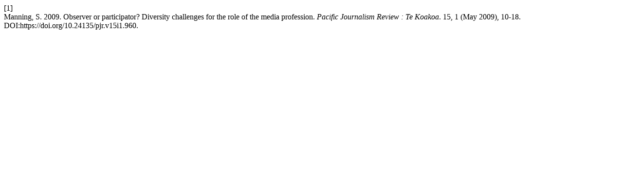

--- FILE ---
content_type: text/html; charset=UTF-8
request_url: https://ojs.aut.ac.nz/pacific-journalism-review/citationstylelanguage/get/acm-sig-proceedings?submissionId=960
body_size: 243
content:
<div class="csl-bib-body">
  <div class="csl-entry"><div class="csl-left-margin">[1]</div><div class="csl-right-inline">Manning, S. 2009. Observer or participator? Diversity challenges for the role of the media profession. <i>Pacific Journalism Review : Te Koakoa</i>. 15, 1 (May 2009), 10-18. DOI:https://doi.org/10.24135/pjr.v15i1.960.</div></div>
</div>